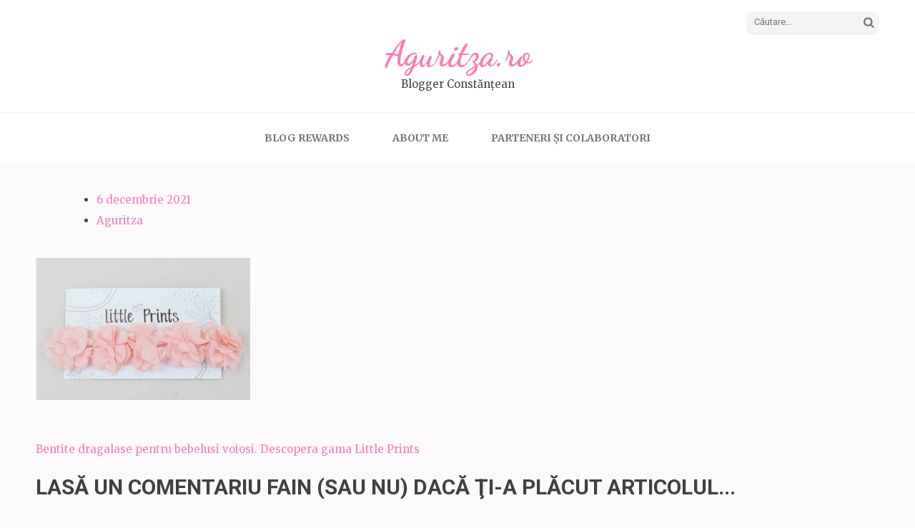

--- FILE ---
content_type: text/html; charset=UTF-8
request_url: https://www.aguritza.ro/2021/12/bentite-dragalase-pentru-bebelusi-voiosi-descopera-gama-little-prints.html/capture-20211206-205319
body_size: 12409
content:
<!DOCTYPE html><html lang="ro-RO"><head itemscope itemtype="https://schema.org/WebSite"><meta charset="UTF-8"><meta name="viewport" content="width=device-width, initial-scale=1"><link rel="profile" href="http://gmpg.org/xfn/11"><link rel="pingback" href="https://www.aguritza.ro/xmlrpc.php"><meta name='robots' content='index, follow, max-image-preview:large, max-snippet:-1, max-video-preview:-1' /><style>img:is([sizes="auto" i], [sizes^="auto," i]) { contain-intrinsic-size: 3000px 1500px }</style><meta name="google-site-verification" content="lgJqkjoBFV1NL37XNIcnU70xEmqsabpaiEkNaoey2PU" /><title>- Aguritza.ro</title><link rel="canonical" href="https://www.aguritza.ro/2021/12/bentite-dragalase-pentru-bebelusi-voiosi-descopera-gama-little-prints.html/capture-20211206-205319/" /><meta property="og:locale" content="ro_RO" /><meta property="og:type" content="article" /><meta property="og:title" content="- Aguritza.ro" /><meta property="og:url" content="https://www.aguritza.ro/2021/12/bentite-dragalase-pentru-bebelusi-voiosi-descopera-gama-little-prints.html/capture-20211206-205319/" /><meta property="og:site_name" content="Aguritza.ro" /><meta property="article:publisher" content="https://www.facebook.com/AguritzaBlog" /><meta property="article:modified_time" content="2021-12-06T18:55:15+00:00" /><meta property="og:image" content="https://www.aguritza.ro/2021/12/bentite-dragalase-pentru-bebelusi-voiosi-descopera-gama-little-prints.html/capture-20211206-205319" /><meta property="og:image:width" content="565" /><meta property="og:image:height" content="374" /><meta property="og:image:type" content="image/png" /><meta name="twitter:card" content="summary_large_image" /> <script type="application/ld+json" class="yoast-schema-graph">{"@context":"https://schema.org","@graph":[{"@type":"WebPage","@id":"https://www.aguritza.ro/2021/12/bentite-dragalase-pentru-bebelusi-voiosi-descopera-gama-little-prints.html/capture-20211206-205319/","url":"https://www.aguritza.ro/2021/12/bentite-dragalase-pentru-bebelusi-voiosi-descopera-gama-little-prints.html/capture-20211206-205319/","name":"- Aguritza.ro","isPartOf":{"@id":"https://www.aguritza.ro/#website"},"primaryImageOfPage":{"@id":"https://www.aguritza.ro/2021/12/bentite-dragalase-pentru-bebelusi-voiosi-descopera-gama-little-prints.html/capture-20211206-205319/#primaryimage"},"image":{"@id":"https://www.aguritza.ro/2021/12/bentite-dragalase-pentru-bebelusi-voiosi-descopera-gama-little-prints.html/capture-20211206-205319/#primaryimage"},"thumbnailUrl":"https://www.aguritza.ro/wp-content/uploads/2021/12/capture-20211206-205319.png","datePublished":"2021-12-06T18:55:06+00:00","dateModified":"2021-12-06T18:55:15+00:00","breadcrumb":{"@id":"https://www.aguritza.ro/2021/12/bentite-dragalase-pentru-bebelusi-voiosi-descopera-gama-little-prints.html/capture-20211206-205319/#breadcrumb"},"inLanguage":"ro-RO","potentialAction":[{"@type":"ReadAction","target":["https://www.aguritza.ro/2021/12/bentite-dragalase-pentru-bebelusi-voiosi-descopera-gama-little-prints.html/capture-20211206-205319/"]}]},{"@type":"ImageObject","inLanguage":"ro-RO","@id":"https://www.aguritza.ro/2021/12/bentite-dragalase-pentru-bebelusi-voiosi-descopera-gama-little-prints.html/capture-20211206-205319/#primaryimage","url":"https://www.aguritza.ro/wp-content/uploads/2021/12/capture-20211206-205319.png","contentUrl":"https://www.aguritza.ro/wp-content/uploads/2021/12/capture-20211206-205319.png","width":565,"height":374},{"@type":"BreadcrumbList","@id":"https://www.aguritza.ro/2021/12/bentite-dragalase-pentru-bebelusi-voiosi-descopera-gama-little-prints.html/capture-20211206-205319/#breadcrumb","itemListElement":[{"@type":"ListItem","position":1,"name":"Acasă","item":"https://www.aguritza.ro/"},{"@type":"ListItem","position":2,"name":"Bentite dragalase pentru bebelusi voiosi. Descopera gama Little Prints","item":"https://www.aguritza.ro/2021/12/bentite-dragalase-pentru-bebelusi-voiosi-descopera-gama-little-prints.html"}]},{"@type":"WebSite","@id":"https://www.aguritza.ro/#website","url":"https://www.aguritza.ro/","name":"Aguritza.ro","description":"Blogger Constănțean","publisher":{"@id":"https://www.aguritza.ro/#/schema/person/3411992a3c157537dff348277c72d739"},"potentialAction":[{"@type":"SearchAction","target":{"@type":"EntryPoint","urlTemplate":"https://www.aguritza.ro/?s={search_term_string}"},"query-input":{"@type":"PropertyValueSpecification","valueRequired":true,"valueName":"search_term_string"}}],"inLanguage":"ro-RO"},{"@type":["Person","Organization"],"@id":"https://www.aguritza.ro/#/schema/person/3411992a3c157537dff348277c72d739","name":"Aguritza","image":{"@type":"ImageObject","inLanguage":"ro-RO","@id":"https://www.aguritza.ro/#/schema/person/image/","url":"https://www.aguritza.ro/wp-content/uploads/2018/06/36340428_10156508646107265_7345246914931064832_n.jpg","contentUrl":"https://www.aguritza.ro/wp-content/uploads/2018/06/36340428_10156508646107265_7345246914931064832_n.jpg","width":887,"height":960,"caption":"Aguritza"},"logo":{"@id":"https://www.aguritza.ro/#/schema/person/image/"},"sameAs":["https://www.aguritza.ro/","https://www.facebook.com/AguritzaBlog","https://www.instagram.com/aguritza.ro/"]}]}</script> <link rel='dns-prefetch' href='//stats.wp.com' /><link rel='dns-prefetch' href='//fonts.googleapis.com' /><link rel='dns-prefetch' href='//v0.wordpress.com' /><link rel='dns-prefetch' href='//widgets.wp.com' /><link rel='dns-prefetch' href='//s0.wp.com' /><link rel='dns-prefetch' href='//0.gravatar.com' /><link rel='dns-prefetch' href='//1.gravatar.com' /><link rel='dns-prefetch' href='//2.gravatar.com' /><link rel='dns-prefetch' href='//jetpack.wordpress.com' /><link rel='dns-prefetch' href='//public-api.wordpress.com' /><link rel='dns-prefetch' href='//www.googletagmanager.com' /><link rel='dns-prefetch' href='//pagead2.googlesyndication.com' /><link rel="alternate" type="application/rss+xml" title="Aguritza.ro &raquo; Flux" href="https://www.aguritza.ro/feed" /><link rel="alternate" type="application/rss+xml" title="Aguritza.ro &raquo; Flux comentarii" href="https://www.aguritza.ro/comments/feed" /><link rel="alternate" type="application/rss+xml" title="Flux comentarii Aguritza.ro &raquo; " href="https://www.aguritza.ro/2021/12/bentite-dragalase-pentru-bebelusi-voiosi-descopera-gama-little-prints.html/capture-20211206-205319/feed" />  <script src="//www.googletagmanager.com/gtag/js?id=G-YT8YSX3CFG"  data-cfasync="false" data-wpfc-render="false" type="text/javascript" async></script> <script data-cfasync="false" data-wpfc-render="false" type="text/javascript">var mi_version = '9.11.1';
				var mi_track_user = true;
				var mi_no_track_reason = '';
								var MonsterInsightsDefaultLocations = {"page_location":"https:\/\/www.aguritza.ro\/2021\/12\/bentite-dragalase-pentru-bebelusi-voiosi-descopera-gama-little-prints.html\/capture-20211206-205319\/"};
								if ( typeof MonsterInsightsPrivacyGuardFilter === 'function' ) {
					var MonsterInsightsLocations = (typeof MonsterInsightsExcludeQuery === 'object') ? MonsterInsightsPrivacyGuardFilter( MonsterInsightsExcludeQuery ) : MonsterInsightsPrivacyGuardFilter( MonsterInsightsDefaultLocations );
				} else {
					var MonsterInsightsLocations = (typeof MonsterInsightsExcludeQuery === 'object') ? MonsterInsightsExcludeQuery : MonsterInsightsDefaultLocations;
				}

								var disableStrs = [
										'ga-disable-G-YT8YSX3CFG',
									];

				/* Function to detect opted out users */
				function __gtagTrackerIsOptedOut() {
					for (var index = 0; index < disableStrs.length; index++) {
						if (document.cookie.indexOf(disableStrs[index] + '=true') > -1) {
							return true;
						}
					}

					return false;
				}

				/* Disable tracking if the opt-out cookie exists. */
				if (__gtagTrackerIsOptedOut()) {
					for (var index = 0; index < disableStrs.length; index++) {
						window[disableStrs[index]] = true;
					}
				}

				/* Opt-out function */
				function __gtagTrackerOptout() {
					for (var index = 0; index < disableStrs.length; index++) {
						document.cookie = disableStrs[index] + '=true; expires=Thu, 31 Dec 2099 23:59:59 UTC; path=/';
						window[disableStrs[index]] = true;
					}
				}

				if ('undefined' === typeof gaOptout) {
					function gaOptout() {
						__gtagTrackerOptout();
					}
				}
								window.dataLayer = window.dataLayer || [];

				window.MonsterInsightsDualTracker = {
					helpers: {},
					trackers: {},
				};
				if (mi_track_user) {
					function __gtagDataLayer() {
						dataLayer.push(arguments);
					}

					function __gtagTracker(type, name, parameters) {
						if (!parameters) {
							parameters = {};
						}

						if (parameters.send_to) {
							__gtagDataLayer.apply(null, arguments);
							return;
						}

						if (type === 'event') {
														parameters.send_to = monsterinsights_frontend.v4_id;
							var hookName = name;
							if (typeof parameters['event_category'] !== 'undefined') {
								hookName = parameters['event_category'] + ':' + name;
							}

							if (typeof MonsterInsightsDualTracker.trackers[hookName] !== 'undefined') {
								MonsterInsightsDualTracker.trackers[hookName](parameters);
							} else {
								__gtagDataLayer('event', name, parameters);
							}
							
						} else {
							__gtagDataLayer.apply(null, arguments);
						}
					}

					__gtagTracker('js', new Date());
					__gtagTracker('set', {
						'developer_id.dZGIzZG': true,
											});
					if ( MonsterInsightsLocations.page_location ) {
						__gtagTracker('set', MonsterInsightsLocations);
					}
										__gtagTracker('config', 'G-YT8YSX3CFG', {"forceSSL":"true","link_attribution":"true"} );
										window.gtag = __gtagTracker;										(function () {
						/* https://developers.google.com/analytics/devguides/collection/analyticsjs/ */
						/* ga and __gaTracker compatibility shim. */
						var noopfn = function () {
							return null;
						};
						var newtracker = function () {
							return new Tracker();
						};
						var Tracker = function () {
							return null;
						};
						var p = Tracker.prototype;
						p.get = noopfn;
						p.set = noopfn;
						p.send = function () {
							var args = Array.prototype.slice.call(arguments);
							args.unshift('send');
							__gaTracker.apply(null, args);
						};
						var __gaTracker = function () {
							var len = arguments.length;
							if (len === 0) {
								return;
							}
							var f = arguments[len - 1];
							if (typeof f !== 'object' || f === null || typeof f.hitCallback !== 'function') {
								if ('send' === arguments[0]) {
									var hitConverted, hitObject = false, action;
									if ('event' === arguments[1]) {
										if ('undefined' !== typeof arguments[3]) {
											hitObject = {
												'eventAction': arguments[3],
												'eventCategory': arguments[2],
												'eventLabel': arguments[4],
												'value': arguments[5] ? arguments[5] : 1,
											}
										}
									}
									if ('pageview' === arguments[1]) {
										if ('undefined' !== typeof arguments[2]) {
											hitObject = {
												'eventAction': 'page_view',
												'page_path': arguments[2],
											}
										}
									}
									if (typeof arguments[2] === 'object') {
										hitObject = arguments[2];
									}
									if (typeof arguments[5] === 'object') {
										Object.assign(hitObject, arguments[5]);
									}
									if ('undefined' !== typeof arguments[1].hitType) {
										hitObject = arguments[1];
										if ('pageview' === hitObject.hitType) {
											hitObject.eventAction = 'page_view';
										}
									}
									if (hitObject) {
										action = 'timing' === arguments[1].hitType ? 'timing_complete' : hitObject.eventAction;
										hitConverted = mapArgs(hitObject);
										__gtagTracker('event', action, hitConverted);
									}
								}
								return;
							}

							function mapArgs(args) {
								var arg, hit = {};
								var gaMap = {
									'eventCategory': 'event_category',
									'eventAction': 'event_action',
									'eventLabel': 'event_label',
									'eventValue': 'event_value',
									'nonInteraction': 'non_interaction',
									'timingCategory': 'event_category',
									'timingVar': 'name',
									'timingValue': 'value',
									'timingLabel': 'event_label',
									'page': 'page_path',
									'location': 'page_location',
									'title': 'page_title',
									'referrer' : 'page_referrer',
								};
								for (arg in args) {
																		if (!(!args.hasOwnProperty(arg) || !gaMap.hasOwnProperty(arg))) {
										hit[gaMap[arg]] = args[arg];
									} else {
										hit[arg] = args[arg];
									}
								}
								return hit;
							}

							try {
								f.hitCallback();
							} catch (ex) {
							}
						};
						__gaTracker.create = newtracker;
						__gaTracker.getByName = newtracker;
						__gaTracker.getAll = function () {
							return [];
						};
						__gaTracker.remove = noopfn;
						__gaTracker.loaded = true;
						window['__gaTracker'] = __gaTracker;
					})();
									} else {
										console.log("");
					(function () {
						function __gtagTracker() {
							return null;
						}

						window['__gtagTracker'] = __gtagTracker;
						window['gtag'] = __gtagTracker;
					})();
									}</script>  <script type="text/javascript">window._wpemojiSettings = {"baseUrl":"https:\/\/s.w.org\/images\/core\/emoji\/16.0.1\/72x72\/","ext":".png","svgUrl":"https:\/\/s.w.org\/images\/core\/emoji\/16.0.1\/svg\/","svgExt":".svg","source":{"concatemoji":"https:\/\/www.aguritza.ro\/wp-includes\/js\/wp-emoji-release.min.js?ver=6.8.3"}};
/*! This file is auto-generated */
!function(s,n){var o,i,e;function c(e){try{var t={supportTests:e,timestamp:(new Date).valueOf()};sessionStorage.setItem(o,JSON.stringify(t))}catch(e){}}function p(e,t,n){e.clearRect(0,0,e.canvas.width,e.canvas.height),e.fillText(t,0,0);var t=new Uint32Array(e.getImageData(0,0,e.canvas.width,e.canvas.height).data),a=(e.clearRect(0,0,e.canvas.width,e.canvas.height),e.fillText(n,0,0),new Uint32Array(e.getImageData(0,0,e.canvas.width,e.canvas.height).data));return t.every(function(e,t){return e===a[t]})}function u(e,t){e.clearRect(0,0,e.canvas.width,e.canvas.height),e.fillText(t,0,0);for(var n=e.getImageData(16,16,1,1),a=0;a<n.data.length;a++)if(0!==n.data[a])return!1;return!0}function f(e,t,n,a){switch(t){case"flag":return n(e,"\ud83c\udff3\ufe0f\u200d\u26a7\ufe0f","\ud83c\udff3\ufe0f\u200b\u26a7\ufe0f")?!1:!n(e,"\ud83c\udde8\ud83c\uddf6","\ud83c\udde8\u200b\ud83c\uddf6")&&!n(e,"\ud83c\udff4\udb40\udc67\udb40\udc62\udb40\udc65\udb40\udc6e\udb40\udc67\udb40\udc7f","\ud83c\udff4\u200b\udb40\udc67\u200b\udb40\udc62\u200b\udb40\udc65\u200b\udb40\udc6e\u200b\udb40\udc67\u200b\udb40\udc7f");case"emoji":return!a(e,"\ud83e\udedf")}return!1}function g(e,t,n,a){var r="undefined"!=typeof WorkerGlobalScope&&self instanceof WorkerGlobalScope?new OffscreenCanvas(300,150):s.createElement("canvas"),o=r.getContext("2d",{willReadFrequently:!0}),i=(o.textBaseline="top",o.font="600 32px Arial",{});return e.forEach(function(e){i[e]=t(o,e,n,a)}),i}function t(e){var t=s.createElement("script");t.src=e,t.defer=!0,s.head.appendChild(t)}"undefined"!=typeof Promise&&(o="wpEmojiSettingsSupports",i=["flag","emoji"],n.supports={everything:!0,everythingExceptFlag:!0},e=new Promise(function(e){s.addEventListener("DOMContentLoaded",e,{once:!0})}),new Promise(function(t){var n=function(){try{var e=JSON.parse(sessionStorage.getItem(o));if("object"==typeof e&&"number"==typeof e.timestamp&&(new Date).valueOf()<e.timestamp+604800&&"object"==typeof e.supportTests)return e.supportTests}catch(e){}return null}();if(!n){if("undefined"!=typeof Worker&&"undefined"!=typeof OffscreenCanvas&&"undefined"!=typeof URL&&URL.createObjectURL&&"undefined"!=typeof Blob)try{var e="postMessage("+g.toString()+"("+[JSON.stringify(i),f.toString(),p.toString(),u.toString()].join(",")+"));",a=new Blob([e],{type:"text/javascript"}),r=new Worker(URL.createObjectURL(a),{name:"wpTestEmojiSupports"});return void(r.onmessage=function(e){c(n=e.data),r.terminate(),t(n)})}catch(e){}c(n=g(i,f,p,u))}t(n)}).then(function(e){for(var t in e)n.supports[t]=e[t],n.supports.everything=n.supports.everything&&n.supports[t],"flag"!==t&&(n.supports.everythingExceptFlag=n.supports.everythingExceptFlag&&n.supports[t]);n.supports.everythingExceptFlag=n.supports.everythingExceptFlag&&!n.supports.flag,n.DOMReady=!1,n.readyCallback=function(){n.DOMReady=!0}}).then(function(){return e}).then(function(){var e;n.supports.everything||(n.readyCallback(),(e=n.source||{}).concatemoji?t(e.concatemoji):e.wpemoji&&e.twemoji&&(t(e.twemoji),t(e.wpemoji)))}))}((window,document),window._wpemojiSettings);</script> <style id='wp-emoji-styles-inline-css' type='text/css'>img.wp-smiley, img.emoji {
		display: inline !important;
		border: none !important;
		box-shadow: none !important;
		height: 1em !important;
		width: 1em !important;
		margin: 0 0.07em !important;
		vertical-align: -0.1em !important;
		background: none !important;
		padding: 0 !important;
	}</style><link data-optimized="1" rel='stylesheet' id='wp-block-library-css' href='https://www.aguritza.ro/wp-content/litespeed/css/feb1b935f60c21ad06f06ff314ec6f98.css?ver=a4f5c' type='text/css' media='all' /><style id='classic-theme-styles-inline-css' type='text/css'>/*! This file is auto-generated */
.wp-block-button__link{color:#fff;background-color:#32373c;border-radius:9999px;box-shadow:none;text-decoration:none;padding:calc(.667em + 2px) calc(1.333em + 2px);font-size:1.125em}.wp-block-file__button{background:#32373c;color:#fff;text-decoration:none}</style><link data-optimized="1" rel='stylesheet' id='mediaelement-css' href='https://www.aguritza.ro/wp-content/litespeed/css/2277465ca234d25214304ea0b2ebef2f.css?ver=1ca12' type='text/css' media='all' /><link data-optimized="1" rel='stylesheet' id='wp-mediaelement-css' href='https://www.aguritza.ro/wp-content/litespeed/css/af88bfa26deb13cfb7196771a42c3eb3.css?ver=91353' type='text/css' media='all' /><style id='jetpack-sharing-buttons-style-inline-css' type='text/css'>.jetpack-sharing-buttons__services-list{display:flex;flex-direction:row;flex-wrap:wrap;gap:0;list-style-type:none;margin:5px;padding:0}.jetpack-sharing-buttons__services-list.has-small-icon-size{font-size:12px}.jetpack-sharing-buttons__services-list.has-normal-icon-size{font-size:16px}.jetpack-sharing-buttons__services-list.has-large-icon-size{font-size:24px}.jetpack-sharing-buttons__services-list.has-huge-icon-size{font-size:36px}@media print{.jetpack-sharing-buttons__services-list{display:none!important}}.editor-styles-wrapper .wp-block-jetpack-sharing-buttons{gap:0;padding-inline-start:0}ul.jetpack-sharing-buttons__services-list.has-background{padding:1.25em 2.375em}</style><style id='global-styles-inline-css' type='text/css'>:root{--wp--preset--aspect-ratio--square: 1;--wp--preset--aspect-ratio--4-3: 4/3;--wp--preset--aspect-ratio--3-4: 3/4;--wp--preset--aspect-ratio--3-2: 3/2;--wp--preset--aspect-ratio--2-3: 2/3;--wp--preset--aspect-ratio--16-9: 16/9;--wp--preset--aspect-ratio--9-16: 9/16;--wp--preset--color--black: #000000;--wp--preset--color--cyan-bluish-gray: #abb8c3;--wp--preset--color--white: #ffffff;--wp--preset--color--pale-pink: #f78da7;--wp--preset--color--vivid-red: #cf2e2e;--wp--preset--color--luminous-vivid-orange: #ff6900;--wp--preset--color--luminous-vivid-amber: #fcb900;--wp--preset--color--light-green-cyan: #7bdcb5;--wp--preset--color--vivid-green-cyan: #00d084;--wp--preset--color--pale-cyan-blue: #8ed1fc;--wp--preset--color--vivid-cyan-blue: #0693e3;--wp--preset--color--vivid-purple: #9b51e0;--wp--preset--gradient--vivid-cyan-blue-to-vivid-purple: linear-gradient(135deg,rgba(6,147,227,1) 0%,rgb(155,81,224) 100%);--wp--preset--gradient--light-green-cyan-to-vivid-green-cyan: linear-gradient(135deg,rgb(122,220,180) 0%,rgb(0,208,130) 100%);--wp--preset--gradient--luminous-vivid-amber-to-luminous-vivid-orange: linear-gradient(135deg,rgba(252,185,0,1) 0%,rgba(255,105,0,1) 100%);--wp--preset--gradient--luminous-vivid-orange-to-vivid-red: linear-gradient(135deg,rgba(255,105,0,1) 0%,rgb(207,46,46) 100%);--wp--preset--gradient--very-light-gray-to-cyan-bluish-gray: linear-gradient(135deg,rgb(238,238,238) 0%,rgb(169,184,195) 100%);--wp--preset--gradient--cool-to-warm-spectrum: linear-gradient(135deg,rgb(74,234,220) 0%,rgb(151,120,209) 20%,rgb(207,42,186) 40%,rgb(238,44,130) 60%,rgb(251,105,98) 80%,rgb(254,248,76) 100%);--wp--preset--gradient--blush-light-purple: linear-gradient(135deg,rgb(255,206,236) 0%,rgb(152,150,240) 100%);--wp--preset--gradient--blush-bordeaux: linear-gradient(135deg,rgb(254,205,165) 0%,rgb(254,45,45) 50%,rgb(107,0,62) 100%);--wp--preset--gradient--luminous-dusk: linear-gradient(135deg,rgb(255,203,112) 0%,rgb(199,81,192) 50%,rgb(65,88,208) 100%);--wp--preset--gradient--pale-ocean: linear-gradient(135deg,rgb(255,245,203) 0%,rgb(182,227,212) 50%,rgb(51,167,181) 100%);--wp--preset--gradient--electric-grass: linear-gradient(135deg,rgb(202,248,128) 0%,rgb(113,206,126) 100%);--wp--preset--gradient--midnight: linear-gradient(135deg,rgb(2,3,129) 0%,rgb(40,116,252) 100%);--wp--preset--font-size--small: 13px;--wp--preset--font-size--medium: 20px;--wp--preset--font-size--large: 36px;--wp--preset--font-size--x-large: 42px;--wp--preset--spacing--20: 0.44rem;--wp--preset--spacing--30: 0.67rem;--wp--preset--spacing--40: 1rem;--wp--preset--spacing--50: 1.5rem;--wp--preset--spacing--60: 2.25rem;--wp--preset--spacing--70: 3.38rem;--wp--preset--spacing--80: 5.06rem;--wp--preset--shadow--natural: 6px 6px 9px rgba(0, 0, 0, 0.2);--wp--preset--shadow--deep: 12px 12px 50px rgba(0, 0, 0, 0.4);--wp--preset--shadow--sharp: 6px 6px 0px rgba(0, 0, 0, 0.2);--wp--preset--shadow--outlined: 6px 6px 0px -3px rgba(255, 255, 255, 1), 6px 6px rgba(0, 0, 0, 1);--wp--preset--shadow--crisp: 6px 6px 0px rgba(0, 0, 0, 1);}:where(.is-layout-flex){gap: 0.5em;}:where(.is-layout-grid){gap: 0.5em;}body .is-layout-flex{display: flex;}.is-layout-flex{flex-wrap: wrap;align-items: center;}.is-layout-flex > :is(*, div){margin: 0;}body .is-layout-grid{display: grid;}.is-layout-grid > :is(*, div){margin: 0;}:where(.wp-block-columns.is-layout-flex){gap: 2em;}:where(.wp-block-columns.is-layout-grid){gap: 2em;}:where(.wp-block-post-template.is-layout-flex){gap: 1.25em;}:where(.wp-block-post-template.is-layout-grid){gap: 1.25em;}.has-black-color{color: var(--wp--preset--color--black) !important;}.has-cyan-bluish-gray-color{color: var(--wp--preset--color--cyan-bluish-gray) !important;}.has-white-color{color: var(--wp--preset--color--white) !important;}.has-pale-pink-color{color: var(--wp--preset--color--pale-pink) !important;}.has-vivid-red-color{color: var(--wp--preset--color--vivid-red) !important;}.has-luminous-vivid-orange-color{color: var(--wp--preset--color--luminous-vivid-orange) !important;}.has-luminous-vivid-amber-color{color: var(--wp--preset--color--luminous-vivid-amber) !important;}.has-light-green-cyan-color{color: var(--wp--preset--color--light-green-cyan) !important;}.has-vivid-green-cyan-color{color: var(--wp--preset--color--vivid-green-cyan) !important;}.has-pale-cyan-blue-color{color: var(--wp--preset--color--pale-cyan-blue) !important;}.has-vivid-cyan-blue-color{color: var(--wp--preset--color--vivid-cyan-blue) !important;}.has-vivid-purple-color{color: var(--wp--preset--color--vivid-purple) !important;}.has-black-background-color{background-color: var(--wp--preset--color--black) !important;}.has-cyan-bluish-gray-background-color{background-color: var(--wp--preset--color--cyan-bluish-gray) !important;}.has-white-background-color{background-color: var(--wp--preset--color--white) !important;}.has-pale-pink-background-color{background-color: var(--wp--preset--color--pale-pink) !important;}.has-vivid-red-background-color{background-color: var(--wp--preset--color--vivid-red) !important;}.has-luminous-vivid-orange-background-color{background-color: var(--wp--preset--color--luminous-vivid-orange) !important;}.has-luminous-vivid-amber-background-color{background-color: var(--wp--preset--color--luminous-vivid-amber) !important;}.has-light-green-cyan-background-color{background-color: var(--wp--preset--color--light-green-cyan) !important;}.has-vivid-green-cyan-background-color{background-color: var(--wp--preset--color--vivid-green-cyan) !important;}.has-pale-cyan-blue-background-color{background-color: var(--wp--preset--color--pale-cyan-blue) !important;}.has-vivid-cyan-blue-background-color{background-color: var(--wp--preset--color--vivid-cyan-blue) !important;}.has-vivid-purple-background-color{background-color: var(--wp--preset--color--vivid-purple) !important;}.has-black-border-color{border-color: var(--wp--preset--color--black) !important;}.has-cyan-bluish-gray-border-color{border-color: var(--wp--preset--color--cyan-bluish-gray) !important;}.has-white-border-color{border-color: var(--wp--preset--color--white) !important;}.has-pale-pink-border-color{border-color: var(--wp--preset--color--pale-pink) !important;}.has-vivid-red-border-color{border-color: var(--wp--preset--color--vivid-red) !important;}.has-luminous-vivid-orange-border-color{border-color: var(--wp--preset--color--luminous-vivid-orange) !important;}.has-luminous-vivid-amber-border-color{border-color: var(--wp--preset--color--luminous-vivid-amber) !important;}.has-light-green-cyan-border-color{border-color: var(--wp--preset--color--light-green-cyan) !important;}.has-vivid-green-cyan-border-color{border-color: var(--wp--preset--color--vivid-green-cyan) !important;}.has-pale-cyan-blue-border-color{border-color: var(--wp--preset--color--pale-cyan-blue) !important;}.has-vivid-cyan-blue-border-color{border-color: var(--wp--preset--color--vivid-cyan-blue) !important;}.has-vivid-purple-border-color{border-color: var(--wp--preset--color--vivid-purple) !important;}.has-vivid-cyan-blue-to-vivid-purple-gradient-background{background: var(--wp--preset--gradient--vivid-cyan-blue-to-vivid-purple) !important;}.has-light-green-cyan-to-vivid-green-cyan-gradient-background{background: var(--wp--preset--gradient--light-green-cyan-to-vivid-green-cyan) !important;}.has-luminous-vivid-amber-to-luminous-vivid-orange-gradient-background{background: var(--wp--preset--gradient--luminous-vivid-amber-to-luminous-vivid-orange) !important;}.has-luminous-vivid-orange-to-vivid-red-gradient-background{background: var(--wp--preset--gradient--luminous-vivid-orange-to-vivid-red) !important;}.has-very-light-gray-to-cyan-bluish-gray-gradient-background{background: var(--wp--preset--gradient--very-light-gray-to-cyan-bluish-gray) !important;}.has-cool-to-warm-spectrum-gradient-background{background: var(--wp--preset--gradient--cool-to-warm-spectrum) !important;}.has-blush-light-purple-gradient-background{background: var(--wp--preset--gradient--blush-light-purple) !important;}.has-blush-bordeaux-gradient-background{background: var(--wp--preset--gradient--blush-bordeaux) !important;}.has-luminous-dusk-gradient-background{background: var(--wp--preset--gradient--luminous-dusk) !important;}.has-pale-ocean-gradient-background{background: var(--wp--preset--gradient--pale-ocean) !important;}.has-electric-grass-gradient-background{background: var(--wp--preset--gradient--electric-grass) !important;}.has-midnight-gradient-background{background: var(--wp--preset--gradient--midnight) !important;}.has-small-font-size{font-size: var(--wp--preset--font-size--small) !important;}.has-medium-font-size{font-size: var(--wp--preset--font-size--medium) !important;}.has-large-font-size{font-size: var(--wp--preset--font-size--large) !important;}.has-x-large-font-size{font-size: var(--wp--preset--font-size--x-large) !important;}
:where(.wp-block-post-template.is-layout-flex){gap: 1.25em;}:where(.wp-block-post-template.is-layout-grid){gap: 1.25em;}
:where(.wp-block-columns.is-layout-flex){gap: 2em;}:where(.wp-block-columns.is-layout-grid){gap: 2em;}
:root :where(.wp-block-pullquote){font-size: 1.5em;line-height: 1.6;}</style><link data-optimized="1" rel='stylesheet' id='contact-form-7-css' href='https://www.aguritza.ro/wp-content/litespeed/css/fc551b4cb102a792eb3c75e394f2280f.css?ver=a57e5' type='text/css' media='all' /><link data-optimized="1" rel='stylesheet' id='owl-carousel-css' href='https://www.aguritza.ro/wp-content/litespeed/css/d2ac49551e3304fc4a6343355b8205a7.css?ver=68b6a' type='text/css' media='all' /><link rel='stylesheet' id='elegant-pink-google-fonts-css' href='https://fonts.googleapis.com/css?family=Merriweather%3A400%2C400i%2C700%2C700i%7CRoboto%3A400%2C500%2C700%2C900%7CDancing+Script%3A400%2C700&#038;ver=6.8.3#038;display=fallback' type='text/css' media='all' /><link data-optimized="1" rel='stylesheet' id='elegant-pink-style-css' href='https://www.aguritza.ro/wp-content/litespeed/css/c80dd5245c3900dc8e325d1866c89b7f.css?ver=f9460' type='text/css' media='all' /><link data-optimized="1" rel='stylesheet' id='jetpack_likes-css' href='https://www.aguritza.ro/wp-content/litespeed/css/208ff7ba30fe71d80612f9698ea5b4be.css?ver=2bc8d' type='text/css' media='all' /><style id='jetpack_facebook_likebox-inline-css' type='text/css'>.widget_facebook_likebox {
	overflow: hidden;
}</style> <script type="text/javascript" src="//cdn.aguritza.ro/wp-includes/js/dist/hooks.min.js?ver=4d63a3d491d11ffd8ac6" id="wp-hooks-js"></script> <script type="text/javascript" src="//cdn.aguritza.ro/wp-includes/js/dist/i18n.min.js?ver=5e580eb46a90c2b997e6" id="wp-i18n-js"></script> <script type="text/javascript" id="wp-i18n-js-after">wp.i18n.setLocaleData( { 'text direction\u0004ltr': [ 'ltr' ] } );</script> <script type="text/javascript" src="//cdn.aguritza.ro/wp-includes/js/dist/vendor/wp-polyfill.min.js?ver=3.15.0" id="wp-polyfill-js"></script> <script type="text/javascript" src="//cdn.aguritza.ro/wp-includes/js/dist/url.min.js?ver=c2964167dfe2477c14ea" id="wp-url-js"></script> <script type="text/javascript" id="wp-api-fetch-js-translations">( function( domain, translations ) {
	var localeData = translations.locale_data[ domain ] || translations.locale_data.messages;
	localeData[""].domain = domain;
	wp.i18n.setLocaleData( localeData, domain );
} )( "default", {"translation-revision-date":"2025-12-09 09:48:50+0000","generator":"GlotPress\/4.0.3","domain":"messages","locale_data":{"messages":{"":{"domain":"messages","plural-forms":"nplurals=3; plural=(n == 1) ? 0 : ((n == 0 || n % 100 >= 2 && n % 100 <= 19) ? 1 : 2);","lang":"ro"},"An unknown error occurred.":["A ap\u0103rut o eroare necunoscut\u0103."],"The response is not a valid JSON response.":["R\u0103spunsul nu este un r\u0103spuns JSON valid."],"Media upload failed. If this is a photo or a large image, please scale it down and try again.":["\u00cenc\u0103rcarea elementului media a e\u0219uat. Dac\u0103 este o fotografie sau o imagine mare, te rog s\u0103-i reduci dimensiunile \u0219i \u00eencearc\u0103 din nou."],"You are probably offline.":["Probabil e\u0219ti offline."]}},"comment":{"reference":"wp-includes\/js\/dist\/api-fetch.js"}} );</script> <script type="text/javascript" src="//cdn.aguritza.ro/wp-includes/js/dist/api-fetch.min.js?ver=3623a576c78df404ff20" id="wp-api-fetch-js"></script> <script type="text/javascript" id="wp-api-fetch-js-after">wp.apiFetch.use( wp.apiFetch.createRootURLMiddleware( "https://www.aguritza.ro/wp-json/" ) );
wp.apiFetch.nonceMiddleware = wp.apiFetch.createNonceMiddleware( "66c730ff97" );
wp.apiFetch.use( wp.apiFetch.nonceMiddleware );
wp.apiFetch.use( wp.apiFetch.mediaUploadMiddleware );
wp.apiFetch.nonceEndpoint = "https://www.aguritza.ro/wp-admin/admin-ajax.php?action=rest-nonce";</script> <script data-cfasync="false" data-wpfc-render="false" type="text/javascript" id='monsterinsights-frontend-script-js-extra'>var monsterinsights_frontend = {"js_events_tracking":"true","download_extensions":"doc,pdf,ppt,zip,xls,docx,pptx,xlsx","inbound_paths":"[{\"path\":\"\\\/go\\\/\",\"label\":\"affiliate\"},{\"path\":\"\\\/recommend\\\/\",\"label\":\"affiliate\"}]","home_url":"https:\/\/www.aguritza.ro","hash_tracking":"false","v4_id":"G-YT8YSX3CFG"};</script> <script type="text/javascript" src="//cdn.aguritza.ro/wp-includes/js/jquery/jquery.min.js?ver=3.7.1" id="jquery-core-js"></script> <link rel="https://api.w.org/" href="https://www.aguritza.ro/wp-json/" /><link rel="alternate" title="JSON" type="application/json" href="https://www.aguritza.ro/wp-json/wp/v2/media/8830" /><link rel="EditURI" type="application/rsd+xml" title="RSD" href="https://www.aguritza.ro/xmlrpc.php?rsd" /><link rel='shortlink' href='https://wp.me/a855PX-2iq' /><link rel="alternate" title="oEmbed (JSON)" type="application/json+oembed" href="https://www.aguritza.ro/wp-json/oembed/1.0/embed?url=https%3A%2F%2Fwww.aguritza.ro%2F2021%2F12%2Fbentite-dragalase-pentru-bebelusi-voiosi-descopera-gama-little-prints.html%2Fcapture-20211206-205319" /><link rel="alternate" title="oEmbed (XML)" type="text/xml+oembed" href="https://www.aguritza.ro/wp-json/oembed/1.0/embed?url=https%3A%2F%2Fwww.aguritza.ro%2F2021%2F12%2Fbentite-dragalase-pentru-bebelusi-voiosi-descopera-gama-little-prints.html%2Fcapture-20211206-205319&#038;format=xml" /><meta name="generator" content="Site Kit by Google 1.171.0" /><style>img#wpstats{display:none}</style><meta name="google-adsense-platform-account" content="ca-host-pub-2644536267352236"><meta name="google-adsense-platform-domain" content="sitekit.withgoogle.com"> <style type="text/css">.recentcomments a{display:inline !important;padding:0 !important;margin:0 !important;}</style> <script type="text/javascript" async="async" src="https://pagead2.googlesyndication.com/pagead/js/adsbygoogle.js?client=ca-pub-1657257591509507&amp;host=ca-host-pub-2644536267352236" crossorigin="anonymous"></script> </head><body class="attachment wp-singular attachment-template-default single single-attachment postid-8830 attachmentid-8830 attachment-png wp-theme-elegant-pink full-width" itemscope itemtype="https://schema.org/WebPage" data-burst_id="8830" data-burst_type="attachment"><div id="page" class="site"> <a class="skip-link screen-reader-text" href="#content">Sari la conținut (apasă Enter)</a><div id="mobilemasthead" class="mobile-site-header"><div class="container"><div class="mobile-site-branding" itemscope itemtype="https://schema.org/Organization"><div class="text-logo"><p class="site-title" itemprop="name"><a href="https://www.aguritza.ro/" rel="home" itemprop="url">Aguritza.ro</a></p><p class="site-description" itemprop="description">Blogger Constănțean</p></div></div> <button class="btn-menu-opener" data-toggle-target=".main-menu-modal" data-toggle-body-class="showing-main-menu-modal" aria-expanded="false" data-set-focus=".close-main-nav-toggle"> <span></span> <span></span> <span></span> </button></div><div class="mobile-menu"><nav id="mobile-site-navigation" class="mobile-main-navigation" role="navigation" itemscope itemtype="https://schema.org/SiteNavigationElement"><div class="primary-menu-list main-menu-modal cover-modal" data-modal-target-string=".main-menu-modal"> <button class="close close-main-nav-toggle" data-toggle-target=".main-menu-modal" data-toggle-body-class="showing-main-menu-modal" aria-expanded="false" data-set-focus=".main-menu-modal"></button><form role="search" method="get" class="search-form" action="https://www.aguritza.ro/"> <label> <span class="screen-reader-text">Caută după:</span> <input type="search" class="search-field" placeholder="Căutare&hellip;" value="" name="s" /> </label> <input type="submit" class="search-submit" value="Caută" /></form><div class="mobile-menu-title" aria-label="Mobile"><div class="menu-meniu-container"><ul id="mobile-primary-menu" class="nav-menu main-menu-modal"><li id="menu-item-2691" class="menu-item menu-item-type-post_type menu-item-object-page menu-item-2691"><a href="https://www.aguritza.ro/blog-rewards">BLOG REWARDS</a></li><li id="menu-item-14043" class="menu-item menu-item-type-post_type menu-item-object-page menu-item-14043"><a href="https://www.aguritza.ro/about-me">About Me</a></li><li id="menu-item-14044" class="menu-item menu-item-type-post_type menu-item-object-page menu-item-14044"><a href="https://www.aguritza.ro/parteneri-blog">PARTENERI ȘI COLABORATORI</a></li></ul></div></div></div></nav></div></div><header id="masthead" class="site-header" role="banner" itemscope itemtype="https://schema.org/WPHeader"><div class="container"><div class="header-t"><form role="search" method="get" class="search-form" action="https://www.aguritza.ro/"> <label> <span class="screen-reader-text">Caută după:</span> <input type="search" class="search-field" placeholder="Căutare&hellip;" value="" name="s" /> </label> <input type="submit" class="search-submit" value="Caută" /></form></div><div class="site-branding" itemscope itemtype="https://schema.org/Organization"><p class="site-title" itemprop="name"><a href="https://www.aguritza.ro/" rel="home" itemprop="url">Aguritza.ro</a></p><p class="site-description" itemprop="description">Blogger Constănțean</p></div></div></header><div class="nav"><div class="container"><nav id="site-navigation" class="main-navigation" role="navigation" itemscope itemtype="https://schema.org/SiteNavigationElement"> <button class="menu-toggle" aria-controls="primary-menu" aria-expanded="false">Meniu principal</button><div class="menu-meniu-container"><ul id="primary-menu" class="menu"><li class="menu-item menu-item-type-post_type menu-item-object-page menu-item-2691"><a href="https://www.aguritza.ro/blog-rewards">BLOG REWARDS</a></li><li class="menu-item menu-item-type-post_type menu-item-object-page menu-item-14043"><a href="https://www.aguritza.ro/about-me">About Me</a></li><li class="menu-item menu-item-type-post_type menu-item-object-page menu-item-14044"><a href="https://www.aguritza.ro/parteneri-blog">PARTENERI ȘI COLABORATORI</a></li></ul></div></nav></div></div><div class="container"><div id="content" class="site-content"><div id="primary" class="content-area"><main id="main" class="site-main" role="main"><article id="post-8830" class="post-8830 attachment type-attachment status-inherit hentry latest_post"><div class="no-image"><ul class="entry-meta"><li> <a href="https://www.aguritza.ro/2021/12/bentite-dragalase-pentru-bebelusi-voiosi-descopera-gama-little-prints.html/capture-20211206-205319" class="posted-on"> <time datetime="2021-12-06"> 6 decembrie 2021 </time> </a></li><li><a href="https://www.aguritza.ro/author/aguritza" class="author vcard">Aguritza</a></li></ul></div><div class="text-holder"><header class="entry-header"></header><div class="entry-content"><p class="attachment"><a href='https://www.aguritza.ro/wp-content/uploads/2021/12/capture-20211206-205319.png'><img fetchpriority="high" decoding="async" width="300" height="199" src="https://www.aguritza.ro/wp-content/uploads/2021/12/capture-20211206-205319-300x199.png" class="attachment-medium size-medium" alt="" srcset="https://www.aguritza.ro/wp-content/uploads/2021/12/capture-20211206-205319-300x199.png 300w, https://www.aguritza.ro/wp-content/uploads/2021/12/capture-20211206-205319.png 565w" sizes="(max-width: 300px) 100vw, 300px" /></a></p></div></div><footer class="entry-footer"></footer></article><nav class="navigation post-navigation" aria-label="Articole"><h2 class="screen-reader-text">Navigare în articole</h2><div class="nav-links"><div class="nav-previous"><a href="https://www.aguritza.ro/2021/12/bentite-dragalase-pentru-bebelusi-voiosi-descopera-gama-little-prints.html" rel="prev">Bentite dragalase pentru bebelusi voiosi. Descopera gama Little Prints</a></div></div></nav><div id="comments" class="comments-area"><div id="respond" class="comment-respond"><h3 id="reply-title" class="comment-reply-title">Lasă un comentariu fain (sau nu) dacă ţi-a plăcut articolul...<small><a rel="nofollow" id="cancel-comment-reply-link" href="/2021/12/bentite-dragalase-pentru-bebelusi-voiosi-descopera-gama-little-prints.html/capture-20211206-205319#respond" style="display:none;">Anulează răspunsul</a></small></h3><form id="commentform" class="comment-form"> <iframe
 title="Formular de comentarii"
 src="https://jetpack.wordpress.com/jetpack-comment/?blogid=119424769&#038;postid=8830&#038;comment_registration=0&#038;require_name_email=1&#038;stc_enabled=1&#038;stb_enabled=1&#038;show_avatars=1&#038;avatar_default=mystery&#038;greeting=Las%C4%83+un+comentariu+fain+%28sau+nu%29+dac%C4%83+%C5%A3i-a+pl%C4%83cut+articolul...&#038;jetpack_comments_nonce=6aa00e0d0d&#038;greeting_reply=R%C4%83spunde-i+lui+%25s&#038;color_scheme=light&#038;lang=ro_RO&#038;jetpack_version=15.4&#038;iframe_unique_id=1&#038;show_cookie_consent=10&#038;has_cookie_consent=0&#038;is_current_user_subscribed=0&#038;token_key=%3Bnormal%3B&#038;sig=d08125a5b8229076ccc88577dafffba0726bca11#parent=https%3A%2F%2Fwww.aguritza.ro%2F2021%2F12%2Fbentite-dragalase-pentru-bebelusi-voiosi-descopera-gama-little-prints.html%2Fcapture-20211206-205319"
 name="jetpack_remote_comment"
 style="width:100%; height: 430px; border:0;"
 class="jetpack_remote_comment"
 id="jetpack_remote_comment"
 sandbox="allow-same-origin allow-top-navigation allow-scripts allow-forms allow-popups"
 > </iframe> <!--[if !IE]><!--> <script>document.addEventListener('DOMContentLoaded', function () {
							var commentForms = document.getElementsByClassName('jetpack_remote_comment');
							for (var i = 0; i < commentForms.length; i++) {
								commentForms[i].allowTransparency = false;
								commentForms[i].scrolling = 'no';
							}
						});</script> <!--<![endif]--></form></div> <input type="hidden" name="comment_parent" id="comment_parent" value="" /></div></main></div></div><footer class="site-footer"><div class="site-info"><span>Drepturi de autor &copy;2026 <a href="https://www.aguritza.ro/">Aguritza.ro</a>.</span></span><span>Elegant Pink </span><span>Dezvoltată de<a href="https://rarathemes.com/" rel="nofollow" target="_blank">Rara Theme</a></span><span>Propulsată de: <a href="https://wordpress.org/" target="_blank" rel="nofollow">WordPress</a></span></div></footer><div class="overlay"></div></div></div> <script type="speculationrules">{"prefetch":[{"source":"document","where":{"and":[{"href_matches":"\/*"},{"not":{"href_matches":["\/wp-*.php","\/wp-admin\/*","\/wp-content\/uploads\/*","\/wp-content\/*","\/wp-content\/plugins\/*","\/wp-content\/themes\/elegant-pink\/*","\/*\\?(.+)"]}},{"not":{"selector_matches":"a[rel~=\"nofollow\"]"}},{"not":{"selector_matches":".no-prefetch, .no-prefetch a"}}]},"eagerness":"conservative"}]}</script> <script type="text/javascript" id="contact-form-7-js-translations">( function( domain, translations ) {
	var localeData = translations.locale_data[ domain ] || translations.locale_data.messages;
	localeData[""].domain = domain;
	wp.i18n.setLocaleData( localeData, domain );
} )( "contact-form-7", {"translation-revision-date":"2025-12-08 09:44:09+0000","generator":"GlotPress\/4.0.3","domain":"messages","locale_data":{"messages":{"":{"domain":"messages","plural-forms":"nplurals=3; plural=(n == 1) ? 0 : ((n == 0 || n % 100 >= 2 && n % 100 <= 19) ? 1 : 2);","lang":"ro"},"This contact form is placed in the wrong place.":["Acest formular de contact este plasat \u00eentr-un loc gre\u0219it."],"Error:":["Eroare:"]}},"comment":{"reference":"includes\/js\/index.js"}} );</script> <script type="text/javascript" id="contact-form-7-js-before">var wpcf7 = {
    "api": {
        "root": "https:\/\/www.aguritza.ro\/wp-json\/",
        "namespace": "contact-form-7\/v1"
    },
    "cached": 1
};</script> <script type="text/javascript" id="elegant-pink-custom-js-js-extra">var elegant_pink_data = {"auto":"1","loop":"1","option":"1","mode":"fade","speed":"400","pause":"6000","rtl":"","ajax_url":"https:\/\/www.aguritza.ro\/wp-admin\/admin-ajax.php","elegant_pink_nonce":"3f5b3856e3"};</script> <script type="text/javascript" id="jetpack-facebook-embed-js-extra">var jpfbembed = {"appid":"249643311490","locale":"ro_RO"};</script> <script type="text/javascript" id="jetpack-stats-js-before">_stq = window._stq || [];
_stq.push([ "view", {"v":"ext","blog":"119424769","post":"8830","tz":"2","srv":"www.aguritza.ro","j":"1:15.4"} ]);
_stq.push([ "clickTrackerInit", "119424769", "8830" ]);</script> <script type="text/javascript" src="https://stats.wp.com/e-202605.js" id="jetpack-stats-js" defer="defer" data-wp-strategy="defer"></script> <script type="text/javascript">(function () {
				const iframe = document.getElementById( 'jetpack_remote_comment' );
								const watchReply = function() {
					// Check addComment._Jetpack_moveForm to make sure we don't monkey-patch twice.
					if ( 'undefined' !== typeof addComment && ! addComment._Jetpack_moveForm ) {
						// Cache the Core function.
						addComment._Jetpack_moveForm = addComment.moveForm;
						const commentParent = document.getElementById( 'comment_parent' );
						const cancel = document.getElementById( 'cancel-comment-reply-link' );

						function tellFrameNewParent ( commentParentValue ) {
							const url = new URL( iframe.src );
							if ( commentParentValue ) {
								url.searchParams.set( 'replytocom', commentParentValue )
							} else {
								url.searchParams.delete( 'replytocom' );
							}
							if( iframe.src !== url.href ) {
								iframe.src = url.href;
							}
						};

						cancel.addEventListener( 'click', function () {
							tellFrameNewParent( false );
						} );

						addComment.moveForm = function ( _, parentId ) {
							tellFrameNewParent( parentId );
							return addComment._Jetpack_moveForm.apply( null, arguments );
						};
					}
				}
				document.addEventListener( 'DOMContentLoaded', watchReply );
				// In WP 6.4+, the script is loaded asynchronously, so we need to wait for it to load before we monkey-patch the functions it introduces.
				document.querySelector('#comment-reply-js')?.addEventListener( 'load', watchReply );

								
				const commentIframes = document.getElementsByClassName('jetpack_remote_comment');

				window.addEventListener('message', function(event) {
					if (event.origin !== 'https://jetpack.wordpress.com') {
						return;
					}

					if (!event?.data?.iframeUniqueId && !event?.data?.height) {
						return;
					}

					const eventDataUniqueId = event.data.iframeUniqueId;

					// Change height for the matching comment iframe
					for (let i = 0; i < commentIframes.length; i++) {
						const iframe = commentIframes[i];
						const url = new URL(iframe.src);
						const iframeUniqueIdParam = url.searchParams.get('iframe_unique_id');
						if (iframeUniqueIdParam == event.data.iframeUniqueId) {
							iframe.style.height = event.data.height + 'px';
							return;
						}
					}
				});
			})();</script> <script defer src="//cdn.aguritza.ro/wp-content/cache/autoptimize/js/autoptimize_7ec0aa3ee22d4119d3f2934f89478988.js"></script></body></html>

<!-- Page cached by LiteSpeed Cache 7.7 on 2026-01-29 09:51:48 -->

--- FILE ---
content_type: text/html; charset=utf-8
request_url: https://www.google.com/recaptcha/api2/aframe
body_size: 267
content:
<!DOCTYPE HTML><html><head><meta http-equiv="content-type" content="text/html; charset=UTF-8"></head><body><script nonce="HDkMcfcKY8UpNUPq-b2mYg">/** Anti-fraud and anti-abuse applications only. See google.com/recaptcha */ try{var clients={'sodar':'https://pagead2.googlesyndication.com/pagead/sodar?'};window.addEventListener("message",function(a){try{if(a.source===window.parent){var b=JSON.parse(a.data);var c=clients[b['id']];if(c){var d=document.createElement('img');d.src=c+b['params']+'&rc='+(localStorage.getItem("rc::a")?sessionStorage.getItem("rc::b"):"");window.document.body.appendChild(d);sessionStorage.setItem("rc::e",parseInt(sessionStorage.getItem("rc::e")||0)+1);localStorage.setItem("rc::h",'1769909211326');}}}catch(b){}});window.parent.postMessage("_grecaptcha_ready", "*");}catch(b){}</script></body></html>